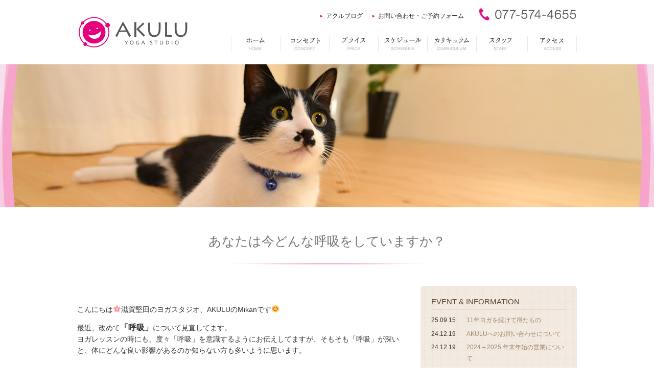

--- FILE ---
content_type: text/html; charset=UTF-8
request_url: https://akulu.jp/blog/1256.html
body_size: 7281
content:
<!DOCTYPE html>
<html lang="ja">
<head>
<title>あなたは今どんな呼吸をしていますか？ &laquo; AKULU（アクル）| 滋賀県大津市堅田にある女性限定ヨガスタジオ</title>
<meta name="description" content="あなたは今どんな呼吸をしていますか？。滋賀県大津市堅田にある女性専用ヨガスタジオ「AKULU（アクル）」です。少人数制ですので一人一人を丁寧に見させていただきます。初心者大歓迎。アクルで素敵なヨガライフを始めてみませんか。" />
<meta name="keywords" content="滋賀,堅田,大津,ヨガ,ヨガスタジオ,AKULU,アクル,ヨガスクール,健康,女性専用,エアリアルヨガ" />
<meta charset="utf-8">
<meta name="viewport" content="width=device-width, initial-scale=1.0, maximum-scale=1.0, user-scalable=no">
<link rel="stylesheet" type="text/css" media="all" href="https://akulu.jp/wp-content/themes/akulu/style.css?20210107" />
<link href="https://use.fontawesome.com/releases/v5.6.1/css/all.css" rel="stylesheet" />
<link rel="shortcut icon" href="https://akulu.jp/wp-content/themes/akulu/favicon.ico" />
<link rel="apple-touch-icon" href="https://akulu.jp/wp-content/themes/akulu/icon.png"/>
<script type="text/javascript" src="https://akulu.jp/wp-content/themes/akulu/js/jquery.min.js"></script>
<script src="https://cdnjs.cloudflare.com/ajax/libs/modernizr/2.6.2/modernizr.min.js"></script>
<script type="text/javascript" src="https://akulu.jp/wp-content/themes/akulu/js/jquery.slicknav.min.js"></script>
<script type="text/javascript" src="https://akulu.jp/wp-content/themes/akulu/js/bgswitcher.js"></script>
<script type="text/javascript">
jQuery(function($) {
    $('#slideshow').bgSwitcher({
        images: [
        'https://akulu.jp/wp-content/themes/akulu/img/slide/01.jpg',
        'https://akulu.jp/wp-content/themes/akulu/img/slide/02.jpg',
        'https://akulu.jp/wp-content/themes/akulu/img/slide/03.jpg'
        ],
        interval: 5000,
        duration: 2500
    });
});
</script>
<script>
$(function(){
$('#mainav').slicknav({
label: '',
duration: 500,
});
});
</script>
<style type="text/css">
.slicknav_menu {
display:none;
}

/*Media Queries*/
@media screen and (max-width: 768px) {
.js #mainav {
display:none;
}

.js .slicknav_menu {
display:block;
}
}
</style>
<!-- Google tag (gtag.js) -->
<script async src="https://www.googletagmanager.com/gtag/js?id=G-V4Z6LLPHLD"></script>
<script>
  window.dataLayer = window.dataLayer || [];
  function gtag(){dataLayer.push(arguments);}
  gtag('js', new Date());

  gtag('config', 'G-V4Z6LLPHLD');
</script>
<link rel='dns-prefetch' href='//s.w.org' />
<link rel="alternate" type="application/rss+xml" title="AKULU（アクル）| 滋賀県大津市堅田にある女性限定ヨガスタジオ &raquo; フィード" href="https://akulu.jp/feed" />
<link rel="alternate" type="application/rss+xml" title="AKULU（アクル）| 滋賀県大津市堅田にある女性限定ヨガスタジオ &raquo; コメントフィード" href="https://akulu.jp/comments/feed" />
<link rel="alternate" type="application/rss+xml" title="AKULU（アクル）| 滋賀県大津市堅田にある女性限定ヨガスタジオ &raquo; あなたは今どんな呼吸をしていますか？ のコメントのフィード" href="https://akulu.jp/blog/1256.html/feed" />
		<script type="text/javascript">
			window._wpemojiSettings = {"baseUrl":"https:\/\/s.w.org\/images\/core\/emoji\/2.2.1\/72x72\/","ext":".png","svgUrl":"https:\/\/s.w.org\/images\/core\/emoji\/2.2.1\/svg\/","svgExt":".svg","source":{"concatemoji":"https:\/\/akulu.jp\/wp-includes\/js\/wp-emoji-release.min.js?ver=4.7.31"}};
			!function(t,a,e){var r,n,i,o=a.createElement("canvas"),l=o.getContext&&o.getContext("2d");function c(t){var e=a.createElement("script");e.src=t,e.defer=e.type="text/javascript",a.getElementsByTagName("head")[0].appendChild(e)}for(i=Array("flag","emoji4"),e.supports={everything:!0,everythingExceptFlag:!0},n=0;n<i.length;n++)e.supports[i[n]]=function(t){var e,a=String.fromCharCode;if(!l||!l.fillText)return!1;switch(l.clearRect(0,0,o.width,o.height),l.textBaseline="top",l.font="600 32px Arial",t){case"flag":return(l.fillText(a(55356,56826,55356,56819),0,0),o.toDataURL().length<3e3)?!1:(l.clearRect(0,0,o.width,o.height),l.fillText(a(55356,57331,65039,8205,55356,57096),0,0),e=o.toDataURL(),l.clearRect(0,0,o.width,o.height),l.fillText(a(55356,57331,55356,57096),0,0),e!==o.toDataURL());case"emoji4":return l.fillText(a(55357,56425,55356,57341,8205,55357,56507),0,0),e=o.toDataURL(),l.clearRect(0,0,o.width,o.height),l.fillText(a(55357,56425,55356,57341,55357,56507),0,0),e!==o.toDataURL()}return!1}(i[n]),e.supports.everything=e.supports.everything&&e.supports[i[n]],"flag"!==i[n]&&(e.supports.everythingExceptFlag=e.supports.everythingExceptFlag&&e.supports[i[n]]);e.supports.everythingExceptFlag=e.supports.everythingExceptFlag&&!e.supports.flag,e.DOMReady=!1,e.readyCallback=function(){e.DOMReady=!0},e.supports.everything||(r=function(){e.readyCallback()},a.addEventListener?(a.addEventListener("DOMContentLoaded",r,!1),t.addEventListener("load",r,!1)):(t.attachEvent("onload",r),a.attachEvent("onreadystatechange",function(){"complete"===a.readyState&&e.readyCallback()})),(r=e.source||{}).concatemoji?c(r.concatemoji):r.wpemoji&&r.twemoji&&(c(r.twemoji),c(r.wpemoji)))}(window,document,window._wpemojiSettings);
		</script>
		<style type="text/css">
img.wp-smiley,
img.emoji {
	display: inline !important;
	border: none !important;
	box-shadow: none !important;
	height: 1em !important;
	width: 1em !important;
	margin: 0 .07em !important;
	vertical-align: -0.1em !important;
	background: none !important;
	padding: 0 !important;
}
</style>
<link rel='stylesheet' id='contact-form-7-css'  href='https://akulu.jp/wp-content/plugins/contact-form-7/includes/css/styles.css?ver=4.7' type='text/css' media='all' />
<link rel='stylesheet' id='wp-pagenavi-css'  href='https://akulu.jp/wp-content/plugins/wp-pagenavi/pagenavi-css.css?ver=2.70' type='text/css' media='all' />
<script type='text/javascript' src='https://akulu.jp/wp-includes/js/jquery/jquery.js?ver=1.12.4'></script>
<script type='text/javascript' src='https://akulu.jp/wp-includes/js/jquery/jquery-migrate.min.js?ver=1.4.1'></script>
<link rel='https://api.w.org/' href='https://akulu.jp/wp-json/' />
<link rel="EditURI" type="application/rsd+xml" title="RSD" href="https://akulu.jp/xmlrpc.php?rsd" />
<link rel="wlwmanifest" type="application/wlwmanifest+xml" href="https://akulu.jp/wp-includes/wlwmanifest.xml" /> 
<link rel='prev' title='2月3月エアリアルヨガ空き状況' href='https://akulu.jp/event/1249.html' />
<link rel='next' title='ヨガで痩せる？痩せない？' href='https://akulu.jp/blog/1266.html' />
<meta name="generator" content="WordPress 4.7.31" />
<link rel="canonical" href="https://akulu.jp/blog/1256.html" />
<link rel='shortlink' href='https://akulu.jp/?p=1256' />
<link rel="alternate" type="application/json+oembed" href="https://akulu.jp/wp-json/oembed/1.0/embed?url=https%3A%2F%2Fakulu.jp%2Fblog%2F1256.html" />
<link rel="alternate" type="text/xml+oembed" href="https://akulu.jp/wp-json/oembed/1.0/embed?url=https%3A%2F%2Fakulu.jp%2Fblog%2F1256.html&#038;format=xml" />
</head>
<body id="top">
<!-- ################################################################################################ -->
<div class="wrapper row1">
  <header id="header" class="clear"> 
    <!-- ################################################################################################ -->
    <div id="logo" class="fl_left">
      <h1><a href="https://akulu.jp"><img src="https://akulu.jp/wp-content/themes/akulu/img/header/logo.png" alt="AKULU" /></a></h1>
    </div>
    <div id="globalnav" class="fl_right pc">
      <img src="https://akulu.jp/wp-content/themes/akulu/img/header/tel.jpg" alt="AKULU" />
      <ul>
        <li><a href="https://akulu.jp/blog/">アクルブログ</a></li>
        <li><a href="https://akulu.jp/contact/">お問い合わせ・ご予約フォーム</a></li>
      </ul>
    </div>
    <!-- ################################################################################################ -->
    <nav id="mainav" class="fl_right">
      <ul class="clear">
        <li><a href="https://akulu.jp"><img class="pc" src="https://akulu.jp/wp-content/themes/akulu/img/menu/home.jpg" alt="ホーム" /><p class="sp">ホーム</p></a></li>
        <li><a href="https://akulu.jp/concept/"><img class="pc" src="https://akulu.jp/wp-content/themes/akulu/img/menu/concept.jpg" alt="コンセプト" /><p class="sp">コンセプト</p></a></li>
        <li><a href="https://akulu.jp/price/"><img class="pc" src="https://akulu.jp/wp-content/themes/akulu/img/menu/price.jpg" alt="メニュー" /><p class="sp">プライス</p></a></li>
        <li><a href="https://akulu.jp/schedule/"><img class="pc" src="https://akulu.jp/wp-content/themes/akulu/img/menu/schedule.jpg" alt="スケジュール" /><p class="sp">スケジュール</p></a></li>
        <li><a href="https://akulu.jp/curriculum/"><img class="pc" src="https://akulu.jp/wp-content/themes/akulu/img/menu/curriculum.jpg" alt="カリキュラム" /><p class="sp">カリキュラム</p></a></li>
        <li><a href="https://akulu.jp/staff/"><img class="pc" src="https://akulu.jp/wp-content/themes/akulu/img/menu/staff.jpg" alt="スタッフ" /><p class="sp">スタッフ</p></a></li>
        <li><a href="https://akulu.jp/aerialyoga/"><p class="sp">エアリアルヨガ</p></a></li>
        <li class="sp"><a href="https://akulu.jp/online/"><p class="sp">オンラインヨガ</p></a></li>
        <li class="sp"><a href="https://akulu.jp/smile-divination/"><p class="sp">YUKAKOセッションメニュー</p></a></li>
        <li><a href="https://akulu.jp/contact/"><p class="sp">お問い合わせ・ご予約</p></a></li>
        <li class="last"><a href="https://akulu.jp/access/"><img class="pc" src="https://akulu.jp/wp-content/themes/akulu/img/menu/access.jpg" alt="アクセス" /><p class="sp">アクセス</p></a></li>
      </ul>
    </nav>
    <!-- ################################################################################################ -->
  </header>
</div>
<!-- メインビジュアルスライドショー -->
<div id="mv" class="mv_blog"></div>



<!-- ################################################################################################ -->
<!-- main body -->
<main>

<div class="wrapper row3">
  <div class="container clear">
    <div class="content">
      <div class="center">
        <h2>あなたは今どんな呼吸をしていますか？</h2>
      </div>
      <div class="group">
        <div class="two_third first">
            <div class="clearFix">
                <div id="single">
                    <p>&nbsp;</p>
<p>こんにちは🌸滋賀堅田のヨガスタジオ、AKULUのMikanです😊</p>
<p>最近、改めて<span style="font-size: 12pt;"><strong>「呼吸」</strong></span>について見直してます。<br />ヨガレッスンの時にも、度々「呼吸」を意識するようにお伝えしてますが、そもそも「呼吸」が深いと、体にどんな良い影響があるのか知らない方も多いように思います。</p>
<p>&nbsp;</p>
<p>わたし自身、普段「呼吸」が浅く、乱れていることが多いので、最近意識的に鼻からゆっくり吸ってゆっくり吐く<strong>丹田呼吸(腹式呼吸)</strong>を始めました。</p>
<p>&nbsp;</p>
<p>始めてみて気付いたことは、想像以上に<strong>「自分はお腹で呼吸をしていなかった」ということ</strong>でした❗️<br />今も継続中ですが、体は良い方向に変化を続けてます😊</p>
<p>まずは<span style="color: #ff00ff;">今の自分がどんな呼吸をしているのか、その状態を気付くことが大切</span>です✨</p>
<p>&nbsp;</p>
<p>&nbsp;</p>
<p>&nbsp;</p>
<p>&nbsp;</p>
<h6><span style="font-size: 12pt;"><strong>「呼吸が浅い」状態は、体が必要とする量の酸素を取りきれてない状態</strong></span></h6>
<p>&nbsp;</p>
<p>わたしたち人間は、生まれながらにしてたくさんの酸素を必要としています。<br />特に体の中では、取り込んだ酸素のうちの25%を「脳」が消費しているそうです。</p>
<p>&nbsp;</p>
<p>「呼吸が浅い」と、体の中に取り込んだ少量の酸素を、消化のため胃腸に優先的に回され、脳に使われるときにはほとんど残ってない状態になります。<strong>脳は酸欠状態</strong>になってしまうわけです。</p>
<p>&nbsp;</p>
<p>「脳が酸欠状態」になると、頭がボーッとする他、肩こりや腰痛、浅い眠り、肌荒れが起こりやすい、ネガティヴになりやすい、疲れが抜けにくい、、、などの症状が起こりやすくなります。</p>
<p>&nbsp;</p>
<p>&nbsp;</p>
<p>&nbsp;</p>
<h6><span style="font-size: 12pt;"><strong>普段の「呼吸」で酸欠になってしまう理由は？</strong></span></h6>
<p>&nbsp;</p>
<p>わたしたちの呼吸の質の低下は、ライフスタイルが大きく関わってきます。</p>
<p>&nbsp;</p>
<p>パソコンやスマホなど体を動かさない集中した作業、運動不足、悪い姿勢、心身ストレス、、などにより、肺を思いっきり膨らませて息を吸うことも、苦しくなるくらい息を吐くこともしなくなります。</p>
<p>よって「呼吸が浅い」状態になります。</p>
<p>&nbsp;</p>
<p>&nbsp;</p>
<p>&nbsp;</p>
<h6><span style="color: #000000; font-size: 12pt;"><strong>「呼吸が浅い」人は「胸式呼吸」をしている！</strong></span></h6>
<p>&nbsp;</p>
<p>自分は普段「胸式呼吸」なのか「腹式呼吸」なのか確認したい方は、座ってても立ってても良いので、その場でおへその下に手を当て、軽く目を閉じましょう。お腹の動きを確かめます。</p>
<p>呼吸と連動して、お腹が出たりへこんだりしたら<span style="color: #ff6600;">「腹式呼吸」</span>が出来ており、ほとんど動きがなければ<span style="color: #ff0000;">「胸式呼吸」</span>になっています。</p>
<p>&nbsp;</p>
<p>「胸式呼吸」は、胸を使って肋骨を広げたり閉じたりして行う呼吸で、不安やストレスが強いとき、疲れや緊張したときになりやすい呼吸です。</p>
<p>&nbsp;</p>
<p>逆に「腹式呼吸」はお腹で呼吸をするので比較的深い呼吸で、リラックス時の呼吸。<br />つまり、自律神経もリラックス時に働く副交感神経が優位になる呼吸法です。</p>
<p>脳波も「腹式呼吸」だとα波が出やすくリラックスしやすくなります。</p>
<p>&nbsp;</p>
<p>&nbsp;</p>
<p><img class="alignnone size-medium wp-image-1257" src="https://akulu.jp/wp-content/uploads/2017/02/Enlight1-225x300.jpg" alt="Enlight1" width="225" height="300" srcset="https://akulu.jp/wp-content/uploads/2017/02/Enlight1-225x300.jpg 225w, https://akulu.jp/wp-content/uploads/2017/02/Enlight1-768x1024.jpg 768w, https://akulu.jp/wp-content/uploads/2017/02/Enlight1-300x400.jpg 300w, https://akulu.jp/wp-content/uploads/2017/02/Enlight1-375x500.jpg 375w, https://akulu.jp/wp-content/uploads/2017/02/Enlight1-450x600.jpg 450w, https://akulu.jp/wp-content/uploads/2017/02/Enlight1.jpg 960w" sizes="(max-width: 225px) 100vw, 225px" /></p>
<p>&nbsp;</p>
<p>&nbsp;</p>
<p>&nbsp;</p>
<h6><span style="font-size: 12pt;"><strong>「呼吸」は意識的に変えることが必要</strong></span></h6>
<p>&nbsp;</p>
<p>「呼吸が浅い」人も、<strong>普段から意識的に深い呼吸をするように変えれば大丈夫</strong>です^_^</p>
<p>&nbsp;</p>
<p>呼吸と共に体を動かす運動をすると良いですね🌸<br />特にヨガは呼吸も意識して行うとより効果的です😊</p>
<p>最近気持ちが滅入ってる人、イライラしちゃう人は一度ゆっくり吸ってゆっくり吐いて、一呼吸してみましょう🍀</p>
<p>自分の心と体を見つめる良いきっかけになるかもしれません🌸</p>
<p>&nbsp;</p>
<p>Mikan🌸</p>
<p>&nbsp;</p>
<p>&nbsp;</p>
<p>&nbsp;</p>
<p>&nbsp;</p>
<p>&nbsp;</p>
                </div>
                <p><a href="https://akulu.jp">&raquo; ホームへ戻る</a></p>
            </div>
        </div>

        <div class="one_third sidearea">
            <div id="newarrivals">
                <h3><a href="https://akulu.jp/event/">EVENT & INFORMATION</a></h3>
                <dl class="clear">
                <dt>25.09.15</dt>
                <dd><a href="https://akulu.jp/blog/4356.html">11年ヨガを続けて得たもの</a></dd>
                <dt>24.12.19</dt>
                <dd><a href="https://akulu.jp/event/4347.html">AKULUへのお問い合わせについて</a></dd>
                <dt>24.12.19</dt>
                <dd><a href="https://akulu.jp/event/4345.html">2024→2025 年末年始の営業について</a></dd>
                <dt>24.04.30</dt>
                <dd><a href="https://akulu.jp/event/4329.html">開講レッスンと空き状況</a></dd>
                </dl>
                <h3><a href="https://akulu.jp/blog/">AKULU BLOG</a></h3>
                <dl class="clear">
                <dt>25.09.15</dt>
                <dd><a href="https://akulu.jp/blog/4356.html">11年ヨガを続けて得たもの</a></dd>
                <dt>24.10.04</dt>
                <dd><a href="https://akulu.jp/blog/4338.html">10周年を迎えました</a></dd>
                <dt>24.09.19</dt>
                <dd><a href="https://akulu.jp/blog/4334.html">大事なことは習慣にする</a></dd>
                <dt>23.10.24</dt>
                <dd><a href="https://akulu.jp/blog/4316.html">客観的に見るとわかりやすい</a></dd>
                </dl>
                <h3><a href="https://akulu.jp/pose/">今週のポーズ</a></h3>
                <dl class="clear">
                <dt>19.11.15</dt>
                <dd><a href="https://akulu.jp/pose/2979.html">スターラップ(陰ヨガ)</a></dd>
                <dt>19.08.07</dt>
                <dd><a href="https://akulu.jp/pose/2899.html">🐸 フロッグ 🐸 (陰ヨガポーズ)</a></dd>
                <dt>19.08.06</dt>
                <dd><a href="https://akulu.jp/pose/2886.html">ヒップハング（エアリアルヨガ）</a></dd>
                </dl>
            </div>
        
            <ul>
                <li><a href="https://akulu.jp/aerialyoga/"><img src="https://akulu.jp/wp-content/themes/akulu/img/index/aerial.jpg" /></a></li>
                <li><a href="https://akulu.jp/staff/"><img src="https://akulu.jp/wp-content/themes/akulu/img/index/staff.jpg" /></a></li>
            </ul>
        </div>

      </div>
    </div>
  </div>
</div>


</main>

<!-- ################################################################################################ -->
<div class="wrapper row4">
  <footer id="footer" class="clear"> 
    <div class="one_third first">
      <h6 class="logo"><a href="https://akulu.jp"><img src="https://akulu.jp/wp-content/themes/akulu/img/footer/logo.png" alt="滋賀県 堅田のヨガスタジオ AKULU" /></a></h6>
      <address class="btmspace-15">
          〒5200242<br>
          滋賀県大津市本堅田4丁目20-4西田ビル3F<br>
		  TEL : <a href="tel:077-574-4655">077-574-4655</a><br>
          ※専用駐車場はありません。<br>
          近くのコインパーキングをご利用ください。
      </address>
    </div>
    <div class="one_third sp_clear">
      <h6 class="title">Site map</h6>
      <ul class="nospace linklist">
        <li><a href="https://akulu.jp/">ホーム</a></li>
        <li><a href="https://akulu.jp/concept/">コンセプト</a></li>
        <li><a href="https://akulu.jp/price/">プライス</a></li>
        <li><a href="https://akulu.jp/schedule/">スケジュール</a></li>
        <li><a href="https://akulu.jp/curriculum/">カリキュラム</a></li>
        <li><a href="https://akulu.jp/staff/">スタッフ</a></li>
        <li><a href="https://akulu.jp/access/">アクセス</a></li>
      </ul>
      <ul class="nospace linklist2">
        <li><a href="https://akulu.jp/online/">オンラインヨガ</a></li>
        <li><a href="https://akulu.jp/yukako-menu/">YUKAKOセッションメニュー</a></li>
        <li><a href="https://akulu.jp/contact/">お問い合わせ・ご予約</a></li>
        <li><a href="https://akulu.jp/event/">インフォメーション</a></li>
        <li><a href="https://akulu.jp/blog/">アクルブログ</a></li>
        <li><a href="https://akulu.jp/pose/">今週のポーズ</a></li>
      </ul>
    </div>
    <div class="one_third sp_clear">
      <h6 class="title">Links</h6>
      <ul class="nospace">
        <li><a href="http://www.yogaroom.jp/" target="_blank">YOGA ROOM（ヨガルーム）</a></li>
        <li><a href="http://www.yoga-gene.com/" target="_blank">yoga generation</a></li>
      </ul>
    </div>
  </footer>
</div>
<!-- ################################################################################################ -->
<div class="wrapper row5">
  <div id="copyright" class="clear"> 
    <!-- ################################################################################################ -->
    <p class="center">Copyright © <a href="https://akulu.jp">AKULU</a>. All rights reserved.u</p>
    <!-- ################################################################################################ -->
  </div>
</div>
<!-- ################################################################################################ -->
<a id="backtotop" href="#top"><i class="fa fa-chevron-up"></i></a> 
<!-- JAVASCRIPTS -->
<script src="https://akulu.jp/wp-content/themes/akulu/js/jquery.backtotop.js"></script>
<script type='text/javascript' src='https://akulu.jp/wp-content/plugins/contact-form-7/includes/js/jquery.form.min.js?ver=3.51.0-2014.06.20'></script>
<script type='text/javascript'>
/* <![CDATA[ */
var _wpcf7 = {"recaptcha":{"messages":{"empty":"\u3042\u306a\u305f\u304c\u30ed\u30dc\u30c3\u30c8\u3067\u306f\u306a\u3044\u3053\u3068\u3092\u8a3c\u660e\u3057\u3066\u304f\u3060\u3055\u3044\u3002"}}};
/* ]]> */
</script>
<script type='text/javascript' src='https://akulu.jp/wp-content/plugins/contact-form-7/includes/js/scripts.js?ver=4.7'></script>
<script type='text/javascript' src='https://akulu.jp/wp-includes/js/wp-embed.min.js?ver=4.7.31'></script>
</body>
</html>

--- FILE ---
content_type: text/css
request_url: https://akulu.jp/wp-content/themes/akulu/style.css?20210107
body_size: 1728
content:
@charset "utf-8";
@import url('css/slideshow.css');
@import url('css/layout.css?20201123');
@import url('css/slicknav.css');

#single h1 {
    font-size: 140%;
    color: #e40080;
    margin: 0.5em 0;
    padding:0;
    border: none;
    display: block;
}

#single h2 {
    font-size: 120%;
    color: #333333;
    margin: 0.5em 0;
    padding:0 0 0.5em 0;
    border-bottom:solid 1px #e40080;
    display: inline-block;
    background-image:none;
    font-family: "メイリオ", "Meiryo", "ヒラギノ角ゴ Pro W3", "Hiragino Kaku Gothic Pro", "Osaka", "ＭＳ Ｐゴシック", "MS P Gothic", Verdana, Arial, Helvetica, sans-serif;
}

#single h3{
    font-size: 110%;
    color: #e40080;
    margin: 0.5em 0;
    padding:0;
    border: none;
    display: block;
}

#single h4{
    font-size: 110%;
    color: #ffffff;
    margin: 0.5em 0;
    padding:0.3em 0.7em;
    border: none;
    display: block;
    background-color:#e40080;
}

#single h5{
    font-size: 110%;
    color: #333333;
    margin: 0.5em 0;
    padding:0.3em 0.7em;
    border: none;
    display: block;
    background-color:#f0ede2;
}

#single h6{
    font-size: 110%;
    color: #333333;
    margin: 0.5em 0;
    padding:0.3em 0.7em;
    border: none;
    display: block;
    background-color:#f4e6ee;
}

#single ul{
    margin: 0.5em 0.5em;
}

#single ul li {
    font-size: 100%;
    padding:0.2em 0;
    list-style-type: disc;
}

#single ul.check {
  font-size: 110%;
  padding: 0.5em 0 0.5em 1.7em;
  position: relative;
}
#single ul.check li {
  line-height:1.6em;
  margin: 0.6em 0;
  list-style-type: none!important;/*ポチ消す*/
  font-weight: bold;
}
#single ul.check li:before {
  font-family: "Font Awesome 5 Free";
  content: "\f00c";
  position: absolute;
  left : 0; /*左端からのアイコンまで*/
  color: #e40080; /*アイコン色*/
    }

#single ul.point {
  font-size: 100%;
  padding: 0 0 0 1.2em;
  position: relative;
}
#single ul.point li {
  line-height:1.6em;
  margin: 0.6em 0;
  list-style-type: none!important;/*ポチ消す*/
  font-weight: bold;
}
#single ul.point li:before {
  font-family: "Font Awesome 5 Free";
  content: "\f00c";
  position: absolute;
  left : -3px; /*左端からのアイコンまで*/
  color: #e40080; /*アイコン色*/
    }
    
#single ul.atten {
  font-size: 100%;
  padding: 0 0 0 1.2em;
  position: relative;
}
#single ul.atten li {
  line-height:1.6em;
  margin: 0.6em 0;
  list-style-type: none!important;/*ポチ消す*/
  font-weight: normal;
  color: #830000;
}
#single ul.atten li:before {
  font-family: "Font Awesome 5 Free";
  content: "\f06a";
  position: absolute;
  left : -3px; /*左端からのアイコンまで*/
  font-weight: bold;
  color: #830000; /*アイコン色*/
    }

#single ol.point {
  font-size: 100%;
  padding: 0;
}
#single ol.point li {
  line-height:1.6em;
  list-style-type: none;
  font-weight: bold;
  counter-increment: number;
  position: relative; /*基準位置*/
  padding-left: 1.4em;
  margin: 0.6em 0;
}
#single ol.point li::before{
  content: counter(number) ".";
  color: #e40080;
  font-weight:bold;
  display: block;
  position: absolute; /*絶対配置*/
  left: 0; /*点の位置*/
}

#single .aligncenter { text-align:center;}


@media screen and (max-width:740px) {

}

@media screen and ( max-width: 740px ) {   /* ウィンドウサイズが 740px 以下の場合有効 */
    #mv {
        width: 100%;
        height:120px;
        background-position:center top;
        background-repeat:no-repeat;
        background-size:cover;
    }
    #mv .container{height:120px;position: relative;}
    input { width: 100%;}
    select { width: 100%;}
    textarea { width: 100%;}
    .container{padding:0 0 30px 0}
    h2 {
     font-size: 150%;
     background-size: 300px;
     }
	.pc {
		display:none;
	}
	.sp {
		display:block;
		color:#ffffff;
	}
	.sp_clear::after {content: ""; display: block; clear: both;}
     .sysbanner_area {padding-bottom: 30px;}
}

@media screen and ( min-width: 741px )  {  /* ウィンドウサイズが 741px 以上の場合有効 */
    #mv {
        width: 100%;
        height:280px;
        background-position:center top;
        background-repeat:no-repeat;
        background-size:cover;
    }
    #mv .container{height:280px;position: relative;}
    input { width: 40%;}
    select { width: 40%;}
    textarea { width: 80%;}
	.pc {
		display:block;
	}
    .sp { display:none;}
    
    .banner_area {padding-top: 30px;}
    .sysbanner_area {padding-bottom: 30px;}
}

.mv_text {
    position: absolute;
    bottom:0;
    left:0;
    }


input.wpcf7-submit, input.wpcf7-confirm, input.wpcf7-back {
  background:#999999;
  color:#fff;
  border:1px solid #999999;
  padding:5px 10px;
  cursor: pointer;
  }

input.wpcf7-submit:hover, input.wpcf7-confirm:hover, input.wpcf7-back:hover {
  background:#e5007f;
  border:1px solid #e5007f;
  color:#fff;
  }

span.must { color:#C0272D;}

.pose_area {
    background-image: url("./img/index/pose_bg.jpg");
    padding: 2em;
    position: relative;
    margin-bottom:3em;
    }
.pose_next {
    position: absolute;
    bottom:-2em;
    right:2em;
    width:219px;
    height:87px;
    }

.mv_concept {background-image: url("./img/mv/concept.jpg");}
.mv_price {background-image: url("./img/mv/price.jpg");}
.mv_schedule {background-image: url("./img/mv/schedule.jpg");}
.mv_staff {background-image: url("./img/mv/staff.jpg");}
.mv_access {background-image: url("./img/mv/access.jpg");}
.mv_contact {background-image: url("./img/mv/contact.jpg");}
.mv_aerialyoga {background-image: url("./img/mv/aerialyoga.jpg");}
.mv_blog {background-image: url("./img/mv/blog.jpg");}
.mv_event {background-image: url("./img/mv/event.jpg");}
.mv_pose {background-image: url("./img/mv/pose.jpg");}
.mv_curriculum {background-image: url("./img/mv/curriculum.jpg");}
.mv_online {background-image: url("./img/mv/online.jpg");}
.mv_crystal-reading {background-image: url("./img/mv/crystal-reading.jpg");}
.mv_crystal-reading-form {background-image: url("./img/mv/crystal-reading.jpg");}
.mv_basic-form {background-image: url("./img/mv/crystal-reading.jpg");}
.mv_fashion {background-image: url("./img/mv/fashion2.jpg");}
.mv_fashion-form {background-image: url("./img/mv/fashion2.jpg");}
.mv_yukako-menu {background-image: url("./img/mv/crystal-reading.jpg");}
.mv_smile-divination {background-image: url("./img/mv/smile-divination.jpg");}
.mv_smile-divination-form {background-image: url("./img/mv/smile-divination.jpg");}

embed,iframe,object{
	max-width: 100%;
}

.access_photo img { padding-top: 1em;}
.access_photo span { color:#e40080;}


--- FILE ---
content_type: text/css
request_url: https://akulu.jp/wp-content/themes/akulu/css/slideshow.css
body_size: 473
content:
@charset "utf-8";

@media screen and ( max-width: 740px ) {   /* ウィンドウサイズが 740px 以下の場合有効 */
    #slideshow {
        width: 100%;
        height:200px;
        background-position:center top;
        background-repeat:no-repeat;
        background-size:cover;
    }
}

@media screen and ( min-width: 741px )  {  /* ウィンドウサイズが 741px 以上の場合有効 */
    #slideshow {
        width: 100%;
        height:480px;
        background-position:center top;
        background-repeat:no-repeat;
        background-size:cover;
    }
}

--- FILE ---
content_type: text/css
request_url: https://akulu.jp/wp-content/themes/akulu/css/layout.css?20201123
body_size: 6421
content:
@charset "utf-8";
/*
Template Name: Colossus
Author: <a href="http://www.os-templates.com/">OS Templates</a>
Author URI: http://www.os-templates.com/
Licence: Free to use under our free template licence terms
Licence URI: http://www.os-templates.com/template-terms
File: Layout CSS
*/

@import url("fontawesome-4.3.0.min.css");
@import url("custom.flexslider.css");
@import url("framework.css");

a:hover img {
 filter:alpha(opacity=70);
 -moz-opacity:0.7;
 opacity:0.7;
}

p.title {
 font-weight: bold;
}

/* Rows
--------------------------------------------------------------------------------------------------------------- */
.row1, .row1 a{}
.row2{margin: 0 auto; text-align:center;}
.row3{}
.row4{border-top:1px solid;}
.row5, .row5 a{}

/* Header
--------------------------------------------------------------------------------------------------------------- */
#header{}

#header #logo h1{margin:0 0 0 0; padding:0; font-size:22px; text-transform:uppercase; width: 224px; height:126px;}

#header #globalnav img {float:right;}
#header #globalnav ul {float:right; margin:0; padding:20px 10px 0 0;}
#header #globalnav ul li {float:left; font-size:12px; list-style:none; background-image: url("../img/common/list-mk.jpg"); background-repeat: no-repeat; background-position: left center; padding: 0 1.5em 0 1em;}
#header #globalnav ul li a:hover { color: #e4007f;}

/* Basic Slider
--------------------------------------------------------------------------------------------------------------- */
.txtoverlay{display:block; position:absolute; bottom:0; left:0; width:100%; height:100%; margin:0; padding:0; white-space:normal;}
.centralise{display:block; max-width:978px; height:100%; margin:0 auto; padding:0;}
.verticalwrap{display:table; width:100%; height:100%; border:none; text-align:center;}
.txtoverlay article{display:table-cell; padding:0; border:none; vertical-align:middle;}
.txtoverlay .heading{font-size:60px; line-height:60px; margin-bottom:30px;}
.txtoverlay .btn{display:inline-block; padding:15px 30px; border-radius:8px; text-transform:uppercase; font-weight:bold;}
.txtoverlay .pushright{margin-right:25px;}


/* Services
--------------------------------------------------------------------------------------------------------------- */
#services{padding:50px 0;}


/* CTA - Call To Action
--------------------------------------------------------------------------------------------------------------- */
#cta{padding:30px 0;}
#cta div *{margin:0; padding:0;}

#cta .heading, #cta .btn{text-transform:uppercase;}
#cta .heading{margin-bottom:10px;}
#cta .btn{display:block; padding:15px; border-radius:8px; text-align:center; font-weight:bold;}


/* Latest
---------------------------------------------------------------------------------------------------------------*/
.latest{display:block; width:100%; max-width:2000px; margin:0 auto;}
.latest ul{}
.latest ul li{display:block; float:left; width:20%; min-height:100%;}
.latest ul li:first-child, .latest ul li:nth-child(5n+1){margin-left:-1px; clear:left;}

.latest ul li figure{display:block; max-width:100%; border:solid; border-width:0 0 0 1px;}
.latest ul li figure img{width:100%;}
.latest ul li figure figcaption *{margin:0; padding:0;}

.latest a.overlay{display:block; position:relative;}
.latest a.overlay::before{display:block; position:absolute; top:0; left:0; width:100%; height:100%; content:"";}
.latest a.overlay::after{display:block; position:absolute; top:50%; left:50%; width:40px; height:40px; line-height:40px; margin:-18px 0 0 -18px; padding:0; border-radius:50%; font-family:"FontAwesome"; content:"\f0c1"; font-size:18px; text-align:center;}
.latest a.overlay::before, .latest a.overlay::after{opacity:0;}
.latest a.overlay:hover::before, .latest a.overlay:hover::after{opacity:1;}


/* Content Area
--------------------------------------------------------------------------------------------------------------- */
.container{padding:0 0 50px 0}
#slideshow .container, #mv .container{padding:1em 0 0 0; }
.row2 .container{padding:10px 0;}
.container.nospace{padding-bottom:0}

/* Content */
.container .content{}

/* Comments */
#comments ul{margin:0 0 40px 0; padding:0; list-style:none;}
#comments li{margin:0 0 10px 0; padding:15px;}
#comments .avatar{float:right; margin:0 0 10px 10px; padding:3px; border:1px solid;}
#comments address{font-weight:bold;}
#comments time{font-size:smaller;}
#comments .comcont{display:block; margin:0; padding:0;}
#comments .comcont p{margin:10px 5px 10px 0; padding:0;}

#comments form{display:block; width:100%;}
#comments input, #comments textarea{width:100%; padding:10px; border:1px solid;}
#comments textarea{overflow:auto;}
#comments div{margin-bottom:15px;}
#comments input[type="submit"], #comments input[type="reset"]{display:inline-block; width:auto; min-width:150px; margin:0; padding:8px 5px; cursor:pointer;}

/* Sidebar */
.container .sidebar{}

.sidebar .sdb_holder{margin-bottom:50px;}
.sidebar .sdb_holder:last-child{margin-bottom:0;}


/* Footer
--------------------------------------------------------------------------------------------------------------- */
#footer{padding:30px 0; color:#454545;}

#footer .title{margin:3em 0 10px 0; padding:0 0 8px 0; font-size:14px;}
#footer .logo img{width: 218px;}
#footer .linklist { float: left; display:block; width: 35%; padding-right: 2em;}
#footer .linklist2 { float: left; display:block; width: 65%; padding-right: 2em;}
#footer li{font-size: 12px; margin-bottom:0px;}

@media(min-width: 741px){
  a[href^="tel:"]{
    pointer-events: none;
  }
}

/* Side
--------------------------------------------------------------------------------------------------------------- */
.sidearea {padding-top:15px;}
.sidearea ul {margin:0; padding:0; list-style:none;}
.sidearea li {margin:0; padding:0 0 1em 0; list-style:none;}

#newarrivals {
    margin: 0 0 1em 0;
    padding: 0.5em 1.5em;
    border-radius: 5px;
    -webkit-border-radius: 5px;
    -moz-border-radius: 5px;
    background-image: url("../img/index/pose_bg.jpg");
}

#newarrivals h3 {
    font-size: 110%;
    margin: 1em 0 0.5em 0;
    padding:0 0 0.3em 0;
    border: none;
    display: block;
    border-bottom:solid 1px #ccbaa8;
}
#newarrivals h3 a {color: #5b4630;}
#newarrivals h3 a:hover {color: #9c652c;}

/* 追加
--------------------------------------------------------------------------------------------------------------- */

/* 追加ここまで
--------------------------------------------------------------------------------------------------------------- */

#footer .smallfont{font-size:.8em; margin:0;}

#footer input, #footer button{border:none; border-radius:5px;}
#footer input{display:block; width:100%; padding:8px;}
#footer button{padding:6px 12px; font-weight:bold; text-transform:uppercase; cursor:pointer;}


/* Copyright
--------------------------------------------------------------------------------------------------------------- */
#copyright{padding:15px 0; font-size:12px;}
#copyright *{margin:0; padding:0;}


/* Transition Fade
--------------------------------------------------------------------------------------------------------------- */
.faico a, #mainav *, .latest ::before, .latest ::after, #backtotop{transition:all .3s ease-in-out;}


/* ------------------------------------------------------------------------------------------------------------ */
/* ------------------------------------------------------------------------------------------------------------ */
/* ------------------------------------------------------------------------------------------------------------ */
/* ------------------------------------------------------------------------------------------------------------ */
/* ------------------------------------------------------------------------------------------------------------ */

/* Top gnav */
#gnav{}
#gnav ul{font-size: 0; padding: 10px 0 20px;}
#gnav li{display:inline-block; margin:0 30px 0 0; padding:0; font-size:12px; }
#gnav li:last-child{margin-right:0;}
#gnav li a{display:block;}
#gnav li a.list{padding:2px 0 0 14px;background-image: url("../img_/list.jpg"); background-repeat: no-repeat; background-position: left center;}

/* Navigation
--------------------------------------------------------------------------------------------------------------- */
nav ul, nav ol{margin:0; padding:0; list-style:none;}

#mainav, #breadcrumb, .sidebar nav{line-height:normal;}
#mainav .drop::after, #mainav li li .drop::after, #breadcrumb li a::after, .sidebar nav a::after{position:absolute; font-family:"FontAwesome"; font-size:10px; line-height:10px;}

/* Top Navigation */
#mainav{}
#mainav ul{font-size: 0;}
#mainav li{display:inline-block; color:#03033d; margin:0; padding:0; font-size:14px; border-left:solid 1px #e8e8e8;}
#mainav li:last-child{margin-right:0; border-right:solid 1px #e8e8e8;}
#mainav li a{padding:0;}

#mainav form{display:none; margin:0; padding:0 0 20px 0;}
#mainav form select, #mainav form select option{display:block; cursor:pointer; outline:none;}
#mainav form select{width:100%; padding:5px; border:1px solid;}
#mainav form select option{margin:5px; padding:0; border:none;}

/* Breadcrumb */
#breadcrumb{padding:0; height:466px;}
#breadcrumb img{float:right;}


/* Sidebar Navigation */
.sidebar nav{display:block; width:100%;}
.sidebar nav li{margin:0 0 3px 0; padding:0;}
.sidebar nav a{display:block; position:relative; margin:0; padding:5px 10px 5px 15px; text-decoration:none; border:solid; border-width:0 0 1px 0;}
.sidebar nav a::after{top:9px; left:5px; content:"\f101";}
.sidebar nav ul ul a{padding-left:35px;}
.sidebar nav ul ul a::after{left:25px;}
.sidebar nav ul ul ul a{padding-left:55px;}
.sidebar nav ul ul ul a::after{left:45px;}

/* Pagination */
.pagination{display:block; width:100%; text-align:center; clear:both;}
.pagination li{display:inline-block; margin:0 2px 0 0;}
.pagination li:last-child{margin-right:0;}
.pagination a, .pagination strong{display:block; padding:8px 11px; border:1px solid; font-weight:normal;}

/* Back to Top */
#backtotop{z-index:999; display:inline-block; position:fixed; visibility:hidden; bottom:20px; right:20px; width:36px; height:36px; line-height:36px; border-radius:5px; font-size:16px; text-align:center; opacity:.2;}
#backtotop i{display:block; width:100%; height:100%; line-height:inherit;}
#backtotop.visible{visibility:visible; opacity:.5;}
#backtotop:hover{opacity:1;}

/* Index
--------------------------------------------------------------------------------------------------------------- */
#banner {
  width:100%;
  margin:0 auto; 
}

@media screen and ( max-width: 740px ) {   /* ウィンドウサイズが 640px 以下の場合有効 */
  #banner .button {
    width : 50%;       /* 各ボタンを横幅の50% にする。 */
    float :left;       /* 指定要素を左に寄せる  */
  }
}

@media screen and ( min-width: 741px )  {  /* ウィンドウサイズが 641px 以上の場合有効 */
  #banner .button {
    width : 33%;       /* 各ボタンを横幅の33% にする。 */
    float :left;       /* 指定要素を左に寄せる  */
  }
}
#banner .button img {width:100%;height:auto;padding:5px;}

.name {margin:0; padding:1em 0 0.2em 0; color:#a08768; font-size: 140%;}
.furi {margin:0; padding:0; color:#a08768; font-size: 90%;}
.position {margin:0; padding:0; color:#a08768; font-size: 100%;}
.date {margin:0; padding:1em 0 0 0; color:#a08768; font-size: 90%;}
.blogtitle {margin: 0 0 1em 0; padding: 0; color:#a08768; font-size: 120%;}
.title_img {margin: 0; padding: 0; width:263px; height:68px; }
.instructor_name {margin: 0.5em 0 1.5em 0; padding: 0; color:#a08768; text-align:center;}


/* 変更
--------------------------------------------------------------------------------------------------------------- */
#reserv {
    width: 100%;
    margin: 10px auto 0;
    padding-top: 15px;
    border-top: 3px dashed rgba(227, 211, 195, 0.8);
}
/* 変更
--------------------------------------------------------------------------------------------------------------- */

@media screen and ( max-width: 740px ) {   /* ウィンドウサイズが 640px 以下の場合有効 */
  #reserv .button {
    width : 50%;       /* 各ボタンを横幅の50% にする。 */
    float :left;       /* 指定要素を左に寄せる  */
  }
}

@media screen and ( min-width: 741px )  {  /* ウィンドウサイズが 641px 以上の場合有効 */
  #reserv .button {
    width : 50%;       /* 各ボタンを横幅の25% にする。 */
    float :left;       /* 指定要素を左に寄せる  */
  }
}
#reserv .button img {width:100%;height:auto;padding:5px;}
.news h2 {margin-bottom:2px; padding-bottom:5px; border-bottom:solid 1px #020229;}
h2 {
 margin: 2em 0 1em 0; padding:0 0.3em 1.2em 0.3em; color: #767373; text-align:center;
 font-weight: normal; font-size: 180%;
 font-family: "ヒラギノ明朝 Pro W3","Hiragino Mincho Pro","HGS明朝E","ＭＳ Ｐ明朝",serif;
 display: block;
 background-image: url("../img/common/h2.jpg");
 background-repeat: no-repeat;
 background-position: center bottom;
 background-size: 500px;
 }
 
.sub_title {color: #767373; margin: 0 0 3em 0;}

h3{
  font-size:160%; margin:1.5em 0 0.5em 0; padding:0 0 0.5em 0; color: #80681d; font-weight: normal;
  border-bottom:solid 4px #80681d; display: inline-block;
  font-family: "メイリオ", "Meiryo", "ヒラギノ角ゴ Pro W3", "Hiragino Kaku Gothic Pro", "Osaka", "ＭＳ Ｐゴシック", "MS P Gothic", Verdana, Arial, Helvetica, sans-serif;
}
h3.top{
  margin-top:0;
}
h4{
  font-size:120%; margin:1.5em 0 0.5em 0; padding:0.3em 0.8em; color: #FFFFFF; font-weight: normal;
  background-color:#80681d;
  display: inline-block;
  font-family: "メイリオ", "Meiryo", "ヒラギノ角ゴ Pro W3", "Hiragino Kaku Gothic Pro", "Osaka", "ＭＳ Ｐゴシック", "MS P Gothic", Verdana, Arial, Helvetica, sans-serif;
}
.num {
   list-style-type: decimal;
}
.about ul { margin:0; padding: 0;}
.about li { list-style:none; margin: 0; border-bottom:solid 1px #f4f1ed; padding: 0.5em 1em 0.5em 2em;
background-image: url("../img/common/list-mk.png"); background-repeat: no-repeat; background-position: left center;}
.about li.last {border-bottom:none;}
.about li a { color: #a08768; }
.about li a:hover { color: #caa72d;}

.room_header { width: 100%; text-align:center; padding: 10px 5px;background-color:#e2d4c2;}
.room_list { margin:0 0 2em 0; padding: 0;}
.room_list li { list-style:none; margin: 0; border-bottom:solid 1px #e2d4c2;}
.room_list li a { color: #666666; display: block; padding: 0.8em 1em 0.8em 2em; background-color:#f8f4ef; }
.room_list li a:hover { color: #ffffff; background-color:#9e8c3f; }

a.res_banner  { color: #ffffff; display: inline-block; padding: 1.5em 3em 1.5em 3em; background-color:#9e8c3f; }
a.res_banner:hover { color: #ffffff; background-color:#dbc255; }

.reserv_header { width: 100%; text-align:center; padding: 10px 5px;background-color:#e2d4c2;}
.reserv_main { width: 100%; text-align:left; padding: 15px;background-color:#f8f4ef; border:solid 1px #e2d4c2; color:#313131;}



.punctuation { height: 108px; min-height: 80px; width: 100%; background-image: url("../img_/punctuation01.jpg"); border: 0px;}


.plan h2 {width: 100%; text-align:center; padding-bottom:20px; border-bottom:solid 1px #020229;}
.plan .one_half { padding: 25px 0 0 0;}
.plan th {width: 25%;}
.plan td.title {font-size: 16px;}
.plan td.text {font-size: 12px;}
.plan th, .plan td {border: none; }
.plan td {padding-left: 10px;}


/* News & Information
--------------------------------------------------------------------------------------------------------------- */
dl.infomation {
	margin: 0 0 2em 0;
	padding: 0;
    color:#313131;
    overflow: hidden;
    zoom: 1;
}

dl.infomation dt {
padding: 8px 0;
margin:0;
width: 100px;
float: left;
clear: both;
}

dl.infomation dd {
margin:0;
padding: 8px 0 8px 110px;
border-bottom: solid 1px #D7D7D7;
}

/* newarrivals
--------------------------------------------------------------------------------------------------------------- */
#newarrivals dl {
	margin: 5px 0 1em 0;
	padding: 0;
    color:#333333;
    overflow: hidden;
    zoom: 1;
    font-size: 12px;
}

#newarrivals dl dt {
padding: 0.2em 0;
margin:0;
width: 23%;
float: left;
clear: both;
}

#newarrivals dl dd {
margin:0;
padding: 0.2em 0 0.2em 26%;
}

/* Event & Information
--------------------------------------------------------------------------------------------------------------- */
dl.event {
	margin: 0;
	padding: 0;
    color:#313131;
    overflow: hidden;
    zoom: 1;
}

dl.event dt {
    padding: 10px 0;
    margin:0;
    width: 120px;
    float: left;
    clear: both;
}

dl.event dd {
    margin:0;
    padding: 10px 0 10px 140px;
    border-top: solid 1px #e8e8e8;
}

dl.event .date {margin:0; padding: 0; color:#767373; font-size: 90%;}
dl.event .blogtitle {margin: 0; padding: 0; color:#767373; font-size: 110%;}
dl.event .text {color:#767373; font-size: 100%;}

h3.event_title {border:none; font-size:140%; color:#767373; margin:0; padding:0 0 5px 0;}
h3.event_title span {color: #e4007f;}

/* Blog
--------------------------------------------------------------------------------------------------------------- */
dl.blog {
	margin: 0;
	padding: 0;
    color:#313131;
    overflow: hidden;
    zoom: 1;
}

dl.blog dt {
    padding: 20px 0;
    margin:0;
    width: 20%;
    float: left;
    clear: both;
}
dl.blog dt.top {

}
dl.blog dd {
    margin:0;
    padding: 20px 0 20px 23%;
    border-top: solid 1px #e8e8e8;
}
dl.blog dd.top {
    border-top: none;
}

dl.blog .date {margin:0; padding: 0; color:#767373; font-size: 90%;}
dl.blog .blogtitle {margin: 0; padding: 0; color:#767373; font-size: 120%;}
dl.blog .text {color:#767373; font-size: 100%;}

@media screen and ( max-width: 740px ) {   /* ウィンドウサイズが 740px 以下の場合有効 */
    dl.blog {
    	margin: 0;
    	padding: 0;
        color:#313131;
        overflow: hidden;
        zoom: 1;
    }
    
    dl.blog dt {
        padding: 10px 0;
        margin:0;
        width: 35%;
        float: left;
        clear: both;
    }
    dl.blog dt.top {

    }
    dl.blog dd {
        margin:0;
        padding: 10px 0 10px 40%;
        border-top: solid 1px #e8e8e8;
    }
    dl.blog dd.top {
        padding: 10px 0 10px 40%;
        border-top: none;
    }
    dl.blog .blogtitle {margin: 0; padding: 0; color:#767373; font-size: 110%;}
}



/* 追加
--------------------------------------------------------------------------------------------------------------- */
dl.infomation a {
color: #000000;
}

dl.infomation a:hover {
color: #02005D;
text-decoration:underline;
}
dl.price {
	margin: 5px 0 2em 0;
	padding: 0;
    color:#313131;
    overflow: hidden;
    zoom: 1;
}
dl.price dt {
padding: 8px 0;
margin:0;
width: 200px;
float: left;
clear: both;
}

dl.price dd {
margin:0;
padding: 8px 0 8px 210px;
border-bottom: solid 1px #D7D7D7;
text-align:right;
}
dl.service {
	margin: 5px 0 2em 0;
	padding: 0;
    color:#313131;
    overflow: hidden;
    zoom: 1;
}
dl.service dt {
padding: 8px 0;
margin:0;
width: 180px;
float: left;
clear: both;
}

dl.service dd {
margin:0;
padding: 8px 0 8px 190px;
border-bottom: solid 1px #D7D7D7;
}
ul.sitemap {
margin: 0;
padding: 0 0 0 25px;
}

ul.sitemap li {
list-style: none;
position: relative;
margin: 1em 0 0 0;
}
ul.child {
margin-bottom: 2em;
}
.google-maps {
margin-top: 1em;
position: relative;
padding-bottom: 65%; // これが縦横比
height: 0;
overflow: hidden;
}
.google-maps iframe {
position: absolute;
top: 0;
left: 0;
width: 100% !important;
height:100% !important;
}


.msg_area {
    margin-bottom:3em;
}

/* 追加ここまで
--------------------------------------------------------------------------------------------------------------- */


/* Tables
--------------------------------------------------------------------------------------------------------------- */
table, th, td{border-collapse:collapse; vertical-align:top; color:#313131;}
table, th{table-layout:auto;}
table{width:100%; margin-bottom:15px;}
th, td{padding:8px 10px 8px 0px; border-bottom: solid 1px #D7D7D7;}
th{font-weight:normal;}

table.crystal, .crystal th, .crystal td {border-collapse:collapse; vertical-align:top; color:#313131;}
table.crystal, .crystal th {table-layout:auto;}
table.crystal {width:100%; margin-bottom:15px; border: 2px #f4e6ee solid; border-collapse: separate; border-spacing: 0; border-radius: 5px; overflow: hidden;}
.crystal td { padding:0.5em 1em; border: none;}
.crystal th {  padding:1em; border: none; background-color:#f4e6ee; color: #333333; font-weight:bold; width: 120px; text-align:center; vertical-align:middle;}

@media screen and ( max-width: 740px ) {   /* ウィンドウサイズが 740px 以下の場合有効 */
.crystal th, .crystal td { display: block; width: 100%;}
}

table.basic, .basic th, .basic td {border-collapse:collapse; vertical-align:top; color:#313131;}
table.basic, .basic th {table-layout:auto;}
table.basic {width:100%; margin-bottom:15px; border: 2px #f4e6ee solid; border-collapse: separate; border-spacing: 0; border-radius: 5px; overflow: hidden;}
.basic td { padding:1em; border: none; border-bottom: 1px #f4e6ee solid;}
.basic th {  padding:1em; border: none; border-bottom: 1px #ffffff solid; background-color:#f4e6ee; color: #333333; font-weight:bold; width: 120px; text-align:center; vertical-align:middle;}
.basic tr:last-child th, .basic tr:last-child td { border-bottom: none;}

@media screen and ( max-width: 740px ) {   /* ウィンドウサイズが 740px 以下の場合有効 */
.basic th, .basic td { display: block; width: 100%;}
}

/* Gallery
--------------------------------------------------------------------------------------------------------------- */
#gallery{display:block; width:100%; margin-bottom:50px;}
#gallery figure figcaption{display:block; width:100%; clear:both;}
#gallery li{margin-bottom:30px;}


/* Font Awesome Social Icons
--------------------------------------------------------------------------------------------------------------- */
.faico{margin:0; padding:0; list-style:none;}
.faico li{display:inline-block; margin:0 2px 0 0; padding:0; line-height:normal;}
.faico li:last-child{margin-right:0;}
.faico a{display:inline-block; width:30px; height:30px; line-height:30px; border-radius:5px; font-size:16px; text-align:center;}

.faico a{color:inherit; background-color:#EBEBEB;}
.faico a:hover{color:#FFFFFF;}

.faicon-facebook:hover{background-color:#3B5998;}
.faicon-google-plus:hover{background-color:#DB4A39;}
.faicon-instagram:hover{background-color:#3F729B;}
.faicon-linkedin:hover{background-color:#0E76A8;}
.faicon-tumblr:hover{background-color:#34526F;}
.faicon-twitter:hover{background-color:#00ACEE;}


/* ------------------------------------------------------------------------------------------------------------ */
/* ------------------------------------------------------------------------------------------------------------ */
/* ------------------------------------------------------------------------------------------------------------ */
/* ------------------------------------------------------------------------------------------------------------ */
/* ------------------------------------------------------------------------------------------------------------ */


/* Colours
--------------------------------------------------------------------------------------------------------------- */
body{color:#888888; background-color:#FFFFFF;}
a{color:#a08768;}
a:hover { color: #caa72d;}
hr, .borderedbox{border-color:#D7D7D7;}
label span{color:#FF0000; background-color:inherit;}

.icon{color:#FFFFFF; background-color:#000000;}
.icon.nobg{color:inherit; background-color:inherit; border-color:#D7D7D7;}
.red{background-color:#DC8B8A;}
.orange{background-color:#EC9700;}
.green{background-color:#A7DFC4;}
.flexslider .heading, .flexslider .btn{color:#FFFFFF;}


/* Rows */
.row1, .row1 a{color:#242424; background-color:#FFFFFF;}
.row2{color:#888888; background-color:#321c0e; border-color:#020229;}
.row3{color:#333333; background-color:#FFFFFF; border-color:#020229;}
.row4{color:#333333; background-color:#f8f4ef; border-color:#EBEBEB;}
.row5, .row5 a{color:#FFFFFF; background-color:#8c8f8c;}
.row6{color:#FFFFFF; background-color:#96AFAA;}
.row6 a{color:#96AFAA; background-color:#FFFFFF;}

/* CTA - Call To Action */
#cta .heading{color:inherit;}


/* Latest */
.latest ul li figure{border-color:#EBEBEB;}
.latest a.overlay::before{background-color:rgba(0,0,0,.5);}
.latest a.overlay::after{color:#FFFFFF; background-color:#96AFAA;}


/* Footer */
#footer input{color:#888888; background-color:#EBEBEB;}
#footer button{color:#FFFFFF; background-color:#96AFAA;}


/* Navigation */
#mainav li a{color:inherit;}
#mainav .active a, #mainav a:hover, #mainav li:hover > a{color:#96AFAA; background-color:inherit;}
#mainav li li a, #mainav .active li a{color:#FFFFFF; background-color:rgba(0,0,0,.6); border-color:rgba(0,0,0,.6);}
#mainav li li:hover > a, #mainav .active .active > a{color:#FFFFFF; background-color:#96AFAA;}
#mainav form select{border-color:#D7D7D7;}

.container .sidebar nav a{color:inherit; border-color:#D7D7D7;}
.container .sidebar nav a:hover{color:#96AFAA;}

.pagination a, .pagination strong{border-color:#D7D7D7;}
.pagination .current{color:#FFFFFF; background-color:#96AFAA;}

#backtotop{color:#FFFFFF; background-color:#e40080;}



/* ------------------------------------------------------------------------------------------------------------ */
/* ------------------------------------------------------------------------------------------------------------ */
/* ------------------------------------------------------------------------------------------------------------ */
/* ------------------------------------------------------------------------------------------------------------ */
/* ------------------------------------------------------------------------------------------------------------ */


/* Media Queries
--------------------------------------------------------------------------------------------------------------- */
@-ms-viewport{width:device-width;}


/* Smartphone + Tablet
--------------------------------------------------------------------------------------------------------------- */
@media screen and (min-width:180px) and (max-width:750px) {
	.imgl, .imgr{display:inline-block; float:none; margin:0 0 10px 0;}
	.fl_left, .fl_right{display:block; float:none;}
	.one_half, .one_third, .two_third, .one_quarter, .two_quarter, .three_quarter{display:block; float:none; width:auto; margin:0 0 30px 0; padding:0;}

	#header{text-align:center;}
	#header #logo h1{margin:0;}

	#cta{padding-bottom:0;}
	#footer{padding-bottom:20px;}
}

@media screen and (min-width:180px) and (max-width:900px) {
	#header, #services, #cta, #breadcrumb, .container, #footer, #copyright{max-width:90%;}

	#header{padding: 0;}
	#header #logo h1{margin-top:0px;}

	.basicslider .heading{font-size:36px; line-height:36px; margin-bottom:15px;}
	.basicslider .btn{padding:10px 25px;}

	#services{padding-bottom:20px;}

	#cta{}

	#mainav{}
	#mainav ul{display:none;}
	#mainav form{display:block;}

	#breadcrumb{}

	.container{}
	#comments input[type="reset"]{margin-top:10px;}
	.pagination li{display:inline-block; margin:0 5px 5px 0;}

	#copyright{}
	#copyright p:first-of-type{margin-bottom:10px;}
}


/* Max Wrapper Width - Laptop, Desktop etc.
--------------------------------------------------------------------------------------------------------------- */
@media screen and (min-width:978px) {
	#header, #services, #cta, #breadcrumb, .container, #footer, #copyright{max-width:978px;}
}


/* Other
--------------------------------------------------------------------------------------------------------------- */
@media screen and (max-width:650px) {
	.scrollable{display:block; width:100%; margin:0 0 30px 0; padding:0 0 15px 0; overflow:auto; overflow-x:scroll;}
	.scrollable table{margin:0; padding:0; white-space:nowrap;}
	.basicslider .txtoverlay{display:none}

	.latest{width:90%; max-width:none; padding:30px 0;}
	.latest ul li{float:none; width:auto; margin:0 0 30px 0;}
	.latest ul li:last-child{margin:0;}
	.latest ul li figure{display:inline-block; border-width:0 1px 1px 1px;}
	.latest ul li figure img{width:100%;}
	.latest ul li figure figcaption{padding:15px 30px;}
}

ul {
    margin:0;padding:0 0 0 1.5em;
}

